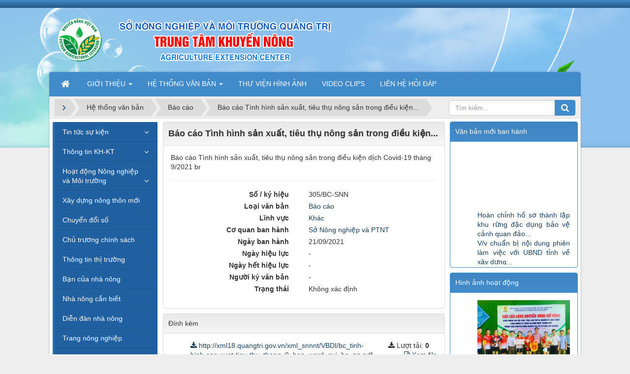

--- FILE ---
content_type: text/html; charset=UTF-8
request_url: http://khuyennong.quangtri.gov.vn/nvlaws/Bao-cao/Bao-cao-Tinh-hinh-san-xuat-tieu-thu-nong-san-trong-dieu-kien-3671/
body_size: 35618
content:
<!DOCTYPE html>
    <html lang="vi" xmlns="http://www.w3.org/1999/xhtml" prefix="og: http://ogp.me/ns#">
    <head>
<title>Báo cáo Tình hình sản xuất, tiêu thụ nông sản trong điều kiện...</title>
<meta name="description" content="Báo cáo Tình hình sản xuất, tiêu thụ nông sản trong điều kiện... - Detail - Hệ thống văn bản">
<meta name="author" content="Trung tâm Khuyến nông tỉnh Quảng Trị">
<meta name="copyright" content="Trung tâm Khuyến nông tỉnh Quảng Trị [webmaster@localhost]">
<meta name="generator" content="NukeViet v4.5">
<meta http-equiv="Content-Type" content="text/html; charset=utf-8">
<meta property="og:title" content="Báo cáo Tình hình sản xuất, tiêu thụ nông sản trong điều kiện...">
<meta property="og:type" content="website">
<meta property="og:description" content="Báo cáo Tình hình sản xuất, tiêu thụ nông sản trong điều kiện... - Detail - Hệ thống văn bản">
<meta property="og:site_name" content="Trung tâm Khuyến nông tỉnh Quảng Trị">
<link rel="shortcut icon" href="/uploads/fava.png">
<link rel="preload" as="style" href="/assets/css/font-awesome.min.css?t=1757899207" type="text/css">
<link rel="preload" as="style" href="/themes/default/css/bootstrap.non-responsive.css?t=1757899207" type="text/css">
<link rel="preload" as="style" href="/themes/default/css/style.css?t=1757899207" type="text/css">
<link rel="preload" as="style" href="/themes/default/css/style.non-responsive.css?t=1757899207" type="text/css">
<link rel="preload" as="style" href="/themes/default/css/nvlaws.css?t=1757899207" type="text/css">
<link rel="preload" as="style" href="/themes/default/css/custom.css?t=1757899207" type="text/css">
<link rel="preload" as="style" href="/themes/default/css/video-clip.css?t=1757899207" type="text/css">
<link rel="preload" as="style" href="/themes/default/css/jquery.metisMenu.css?t=1757899207" type="text/css">
<link rel="preload" as="script" href="/assets/js/jquery/jquery.min.js?t=1757899207" type="text/javascript">
<link rel="preload" as="script" href="/assets/js/language/vi.js?t=1757899207" type="text/javascript">
<link rel="preload" as="script" href="/assets/js/DOMPurify/purify3.js?t=1757899207" type="text/javascript">
<link rel="preload" as="script" href="/assets/js/global.js?t=1757899207" type="text/javascript">
<link rel="preload" as="script" href="/assets/js/site.js?t=1757899207" type="text/javascript">
<link rel="preload" as="script" href="/themes/default/js/nvlaws.js?t=1757899207" type="text/javascript">
<link rel="preload" as="script" href="/themes/default/js/main.js?t=1757899207" type="text/javascript">
<link rel="preload" as="script" href="/themes/default/js/custom.js?t=1757899207" type="text/javascript">
<link rel="preload" as="script" href="/assets/js/jquery/jquery.metisMenu.js?t=1757899207" type="text/javascript">
<link rel="preload" as="script" href="/themes/default/js/bootstrap.min.js?t=1757899207" type="text/javascript">
<link rel="stylesheet" href="/assets/css/font-awesome.min.css?t=1757899207">
<link rel="stylesheet" href="/themes/default/css/bootstrap.non-responsive.css?t=1757899207">
<link rel="stylesheet" href="/themes/default/css/style.css?t=1757899207">
<link rel="stylesheet" href="/themes/default/css/style.non-responsive.css?t=1757899207">
<link rel="StyleSheet" href="/themes/default/css/nvlaws.css?t=1757899207">
<link rel="stylesheet" href="/themes/default/css/custom.css?t=1757899207">
<link rel="stylesheet" type="text/css" href="/themes/default/css/video-clip.css?t=1757899207" />
<link rel="stylesheet" type="text/css"	href="/themes/default/css/jquery.metisMenu.css?t=1757899207" />
</head>
    <body>

    <noscript>
        <div class="alert alert-danger">Trình duyệt của bạn đã tắt chức năng hỗ trợ JavaScript.<br />Website chỉ làm việc khi bạn bật nó trở lại.<br />Để tham khảo cách bật JavaScript, hãy click chuột <a href="http://wiki.nukeviet.vn/support:browser:enable_javascript">vào đây</a>!</div>
    </noscript>
    <header>
        <div class="site-banner" style="background-image: url('/themes/default/images/header.png');"></div>
        <div class="section-header-bar">
            <div class="wraper">
                <nav class="header-nav">
                    <div class="header-nav-inner">
                        <div class="contactDefault">
                        </div>
                        <div class="social-icons">
                        </div>
                        <div class="personalArea">
                        </div>
                    </div>
                    <div id="tip" data-content="">
                        <div class="bg"></div>
                    </div>
                </nav>
            </div>
        </div>
        <div class="section-header">
            <div class="wraper">
                <div id="header">
                    <div class="logo">
                        <a title="Trung tâm Khuyến nông tỉnh Quảng Trị" href="/"><img src="/uploads/baner1_1.png" alt="Trung tâm Khuyến nông tỉnh Quảng Trị"></a>
                                                <span class="site_name">Trung tâm Khuyến nông tỉnh Quảng Trị</span>
                        <span class="site_description"></span>
                    </div>
                    <div class="right-ads">
                    </div>
                </div>
            </div>
        </div>
    </header>
    <div class="section-nav">
        <div class="wraper">
            <nav class="second-nav" id="menusite">
                <div class="container">
                    <div class="row">
                        <div class="bg box-shadow">
                            <div class="navbar navbar-default navbar-static-top" role="navigation">
    <div class="navbar-header">
        <button type="button" class="navbar-toggle" data-toggle="collapse" data-target="#menu-site-default">
            <span class="sr-only">&nbsp;</span> <span class="icon-bar">&nbsp;</span> <span class="icon-bar">&nbsp;</span> <span class="icon-bar">&nbsp;</span>
        </button>
    </div>
    <div class="collapse navbar-collapse" id="menu-site-default">
        <ul class="nav navbar-nav">
            <li><a class="home" title="Trang nhất" href="/"><em class="fa fa-lg fa-home">&nbsp;</em><span class="visible-xs-inline-block"> Trang nhất</span></a></li>
                        <li  class="dropdown" role="presentation"><a class="dropdown-toggle"  href="/about/" role="button" aria-expanded="false" title="GIỚI THIỆU">  GIỚI THIỆU <strong class="caret">&nbsp;</strong>
                </a>  <ul class="dropdown-menu">
        <li><a href="/about/tong-quan.html" title="Tổng quan">Tổng quan</a></li>
    <li><a href="/about/bo-may-to-chuc.html" title="Bộ máy tổ chức">Bộ máy tổ chức</a></li>
    <li><a href="/about/chuc-nang-nhiem-vu.html" title="Chức năng nhiệm vụ">Chức năng nhiệm vụ</a></li>
    <li><a href="/about/danh-ba-dien-thoai-email.html" title="Danh bạ điện thoại, email">Danh bạ điện thoại, email</a></li>
</ul> </li>
            <li  class="dropdown" role="presentation"><a class="dropdown-toggle"  href="/nvlaws/" role="button" aria-expanded="false" title="HỆ THỐNG VĂN BẢN">  HỆ THỐNG VĂN BẢN <strong class="caret">&nbsp;</strong>
                </a>  <ul class="dropdown-menu">
        <li><a href="http://khuyennong.quangtri.gov.vn/nvlaws/groups/Van-ban-khuyen-nong/" title="Văn bản khuyến nông">Văn bản khuyến nông</a></li>
    <li><a href="http://khuyennong.quangtri.gov.vn/nvlaws/groups/Van-ban-nganh/" title="Văn bản ngành">Văn bản ngành</a></li>
</ul> </li>
            <li  role="presentation"><a class="dropdown-toggle"  href="/photos/" role="button" aria-expanded="false" title="THƯ VIỆN HÌNH ẢNH">  THƯ VIỆN HÌNH ẢNH</a> </li>
            <li  role="presentation"><a class="dropdown-toggle"  href="/video-clip/" role="button" aria-expanded="false" title="VIDEO CLIPS">  VIDEO CLIPS</a> </li>
            <li  role="presentation"><a class="dropdown-toggle"  href="/contact/" role="button" aria-expanded="false" title="LIÊN HỆ HỎI ĐÁP">  LIÊN HỆ HỎI ĐÁP</a> </li>
        </ul>
    </div>
</div>
                        </div>
                    </div>
                </div>
            </nav>
        </div>
    </div>
    <div class="section-body">
        <div class="wraper">
            <section>
                <div class="container" id="body">
                    <nav class="third-nav">
                        <div class="row">
                            <div class="bg">
                            <div class="clearfix">
                                <div class="col-xs-24 col-sm-18 col-md-18">
                                                                        <div class="breadcrumbs-wrap">
                                        <div class="display">
                                            <a class="show-subs-breadcrumbs hidden" href="#" onclick="showSubBreadcrumbs(this, event);"><em class="fa fa-lg fa-angle-right"></em></a>
                                            <ul class="breadcrumbs list-none"></ul>
                                        </div>
                                        <ul class="subs-breadcrumbs"></ul>
                                        <ul class="temp-breadcrumbs hidden" itemscope itemtype="https://schema.org/BreadcrumbList">
                                            <li itemprop="itemListElement" itemscope itemtype="https://schema.org/ListItem"><a href="/" itemprop="item" title="Trang nhất"><span itemprop="name">Trang nhất</span></a><i class="hidden" itemprop="position" content="1"></i></li>
                                            <li itemprop="itemListElement" itemscope itemtype="https://schema.org/ListItem"><a href="/nvlaws/" itemprop="item" title="Hệ thống văn bản"><span class="txt" itemprop="name">Hệ thống văn bản</span></a><i class="hidden" itemprop="position" content="2"></i></li><li itemprop="itemListElement" itemscope itemtype="https://schema.org/ListItem"><a href="/nvlaws/Bao-cao/" itemprop="item" title="Báo cáo"><span class="txt" itemprop="name">Báo cáo</span></a><i class="hidden" itemprop="position" content="3"></i></li><li itemprop="itemListElement" itemscope itemtype="https://schema.org/ListItem"><a href="" itemprop="item" title="Báo cáo Tình hình sản xuất, tiêu thụ nông sản trong điều kiện..."><span class="txt" itemprop="name">Báo cáo Tình hình sản xuất, tiêu thụ nông sản trong điều kiện...</span></a><i class="hidden" itemprop="position" content="4"></i></li>
                                        </ul>
                                    </div>
                                </div>
                                <div class="headerSearch col-xs-24 col-sm-6 col-md-6">
                                    <div class="input-group">
                                        <input type="text" class="form-control" maxlength="60" placeholder="Tìm kiếm..."><span class="input-group-btn"><button type="button" class="btn btn-info" data-url="/seek/?q=" data-minlength="3" data-click="y"><em class="fa fa-search fa-lg"></em></button></span>
                                    </div>
                                </div>
                            </div>
                            </div>
                        </div>
                    </nav>
<div class="row">
</div>
<div class="row">
    <div class="col-sm-12 col-md-13 col-sm-push-6 col-md-push-5">
        <div class="detail">
    <div class="panel panel-default">
        <div class="panel-heading">
            <h1>Báo cáo Tình hình sản xuất, tiêu thụ nông sản trong điều kiện...</h1>
        </div>
        <div class="panel-body">
                        <p>Báo cáo Tình hình sản xuất, tiêu thụ nông sản trong điều kiện dịch Covid-19 tháng 9/2021 br </p>
            <hr />
            <ul class="list-info">
                <li><label>Số / ký hiệu</label>305/BC-SNN</li>
                <li><label>Loại văn bản</label><a href="/nvlaws/Bao-cao/" title="Báo cáo">Báo cáo</a></li>
                <li><label>Lĩnh vực</label><a href="/nvlaws/viewarea/Khac/" title="Khác">Khác</a></li>
                <li><label>Cơ quan ban hành</label><a href="/nvlaws/vieworgan/So-Nong-nghiep-va-PTNT/" title="Sở Nông nghiệp và PTNT">Sở Nông nghiệp và PTNT</a></li>
                <li><label>Ngày ban hành</label>21/09/2021</li>
                <li><label>Ngày hiệu lực</label>-</li>
                <li><label>Ngày hết hiệu lực</label>-</li>
                <li><label>Người ký văn bản</label><a href="/nvlaws/viewsigner//" title="-">-</a></li>
                <li><label>Trạng thái</label>Không xác định</li>
            </ul>
        </div>
    </div>
        <div class="panel panel-default">
        <div class="panel-heading">Đính kèm</div>
        <div class="panel-body">
            <ul>
                                <li>
                    <div class="row">
                        <div class="col-xs-20 col-sm-20 col-md-18">
                                                        <a href="http://xml18.quangtri.gov.vn/xml_snnnt/VBDI/bc_tinh-hinh-san-xuat-tieu-thu_thang_9_ban_word_gui_bo_nn.pdf" target="_blank" class="show" title="Tải về http://xml18.quangtri.gov.vn/xml_snnnt/VBDI/bc_tinh-hinh-san-xuat-tieu-thu_thang_9_ban_word_gui_bo_nn.pdf"><em class="fa fa-download fa-pointer">&nbsp;</em>http://xml18.quangtri.gov.vn/xml_snnnt/VBDI/bc_tinh-hinh-san-xuat-tieu-thu_thang_9_ban_word_gui_bo_nn.pdf</a>
                        </div>
                        <div class="col-xs-4 col-sm-4 col-md-6 text-right">
                            <em class="fa fa-download">&nbsp;</em>Lượt tải: <strong>0</strong>
                                                        <span class="badge">&nbsp;&nbsp;&nbsp;<a role="button" data-toggle="collapse" href="#pdf27c9e22335f0cf4ae7cb55cb270389c2" aria-expanded="false" aria-controls="pdf27c9e22335f0cf4ae7cb55cb270389c2"> <i class="fa fa-file-pdf-o" data-rel="tooltip" data-content="">&nbsp;</i>Xem file
                            </a>
                            </span>
                        </div>
                    </div>                     <div class="clearfix"></div>
                    <div class="collapse" id="pdf27c9e22335f0cf4ae7cb55cb270389c2" data-src="http://xml18.quangtri.gov.vn/xml_snnnt/VBDI/bc_tinh-hinh-san-xuat-tieu-thu_thang_9_ban_word_gui_bo_nn.pdf" data-toggle="collapsepdf_url">
                        <div class="well margin-top">
                            <iframe frameborder="0" height="600" scrolling="yes" src="" width="100%"></iframe>
                        </div>
                    </div>    
                </li>
            </ul>
        </div>
    </div>
</div>
    </div>
    <div class="col-sm-6 col-md-6 col-sm-push-6 col-md-push-5">
<div class="panel panel-primary">
	<div class="panel-heading">
		Văn bản mới ban hành
	</div>
	<marquee onmouseover="stop()" onmouseout="start()" behavior="scroll" direction="up" scrollAmount="2" scrollDelay="10" height="250px" > 
	<div class="panel-body">
<ul class="block-laws">
    <div align="justify">
    </div>
    <li>
      <div align="justify"><a href="/nvlaws/Cong-van/Hoan-chinh-ho-so-thanh-lap-khu-rung-dac-dung-bao-ve-canh-quan-dao-3821/" title="Hoàn chỉnh hồ sơ thành lập khu rừng đặc dụng bảo vệ cảnh quan đảo..."> 
      Hoàn chỉnh hồ sơ thành lập khu rừng đặc dụng bảo vệ cảnh quan đảo...
      </a> 
      </div>
    </li>
    <div align="justify">
    </div>
    <li>
      <div align="justify"><a href="/nvlaws/Cong-van/V-v-chuan-bi-noi-dung-phien-lam-viec-voi-UBND-tinh-ve-xay-dung-3822/" title="V&#x002F;v chuẩn bị nội dung phiên làm việc với UBND tỉnh về xây dựng..."> 
      V&#x002F;v chuẩn bị nội dung phiên làm việc với UBND tỉnh về xây dựng...
      </a> 
      </div>
    </li>
    <div align="justify">
    </div>
    <li>
      <div align="justify"><a href="/nvlaws/Quyet-dinh/QUYET-DINH-Ve-viec-phe-duyet-du-toan-trong-cay-phan-tan-tren-dia-3823/" title="QUYẾT ĐỊNH Về việc phê duyệt dự toán trồng cây phân tán trên địa..."> 
      QUYẾT ĐỊNH Về việc phê duyệt dự toán trồng cây phân tán trên địa...
      </a> 
      </div>
    </li>
    <div align="justify">
    </div>
    <li>
      <div align="justify"><a href="/nvlaws/Cong-van/V-v-bao-cao-ket-qua-trien-khai-Cong-van-1712-UBND-NN-ve-day-manh-3824/" title="V&#x002F;v báo cáo kết quả triển khai Công văn 1712&#x002F;UBND-NN về đẩy mạnh..."> 
      V&#x002F;v báo cáo kết quả triển khai Công văn 1712&#x002F;UBND-NN về đẩy mạnh...
      </a> 
      </div>
    </li>
    <div align="justify">
    </div>
    <li>
      <div align="justify"><a href="/nvlaws/Cong-van/Xac-nhan-so-lieu-hien-trang-rung-va-su-dung-dat-cua-Du-an-Duong-3825/" title="Xác nhận số liệu hiện trạng rừng và sử dụng đất của Dự án Đường..."> 
      Xác nhận số liệu hiện trạng rừng và sử dụng đất của Dự án Đường...
      </a> 
      </div>
    </li>
    <div align="justify">
    </div>
</ul>

	</div>
	</marquee>
</div>
<div class="panel panel-primary">
	<div class="panel-heading">
		Hình ảnh hoạt động
	</div>
	<div class="panel-body">
		<ul id="nv7">
		<li>
		<a class="images" href="/photos/hoat-dong/giai-cau-long-khuyen-nong-mo-rong-chao-mung-ky-niem-30-nam-hoat-dong-nganh-khuyen-nong-1993-2023-7/" title="Giải cầu lông Khuyến nông mở rộng chào mừng kỷ niệm 30 năm...">
			<img src="/uploads/photos/thumbs/photos_270x210-7-363799716e8f84fc365e75b1f4c29dab.jpg" alt="Giải cầu lông Khuyến nông mở rộng chào mừng kỷ niệm 30 năm..." class="img-responsive"/>
		</a>
		<a href="/photos/hoat-dong/giai-cau-long-khuyen-nong-mo-rong-chao-mung-ky-niem-30-nam-hoat-dong-nganh-khuyen-nong-1993-2023-7/" title="Giải cầu lông Khuyến nông mở rộng chào mừng kỷ niệm 30 năm..."><span><strong>Giải cầu lông Khuyến nông mở rộng chào mừng kỷ niệm 30 năm...</strong></span></a>
		<p>Giải cầu lông có sự tham gia của các đơn vị thuộc sở Nông nghiệp và Phát triển...</p>
	</li>
	<li>
		<a class="images" href="/photos/doan-the/toa-dam-8-3-2023-va-huong-ung-tuan-le-ao-dai-cua-pn-kn-6/" title="Tọa đàm 8&#x002F;3&#x002F;2023 và Hưởng ứng tuần lễ áo dài của...">
			<img src="/uploads/photos/thumbs/photos_270x210-6-2b359c412bf995eacfa56ca7627a3fc5.jpg" alt="Tọa đàm 8&#x002F;3&#x002F;2023 và Hưởng ứng tuần lễ áo dài của..." class="img-responsive"/>
		</a>
		<a href="/photos/doan-the/toa-dam-8-3-2023-va-huong-ung-tuan-le-ao-dai-cua-pn-kn-6/" title="Tọa đàm 8&#x002F;3&#x002F;2023 và Hưởng ứng tuần lễ áo dài của..."><span><strong>Tọa đàm 8&#x002F;3&#x002F;2023 và Hưởng ứng tuần lễ áo dài của...</strong></span></a>
		<p>Công đoàn Trung tâm KN tổ chức tọa đàm ngày quốc tế phụ nữ 8&#x002F;3 đồng...</p>
	</li>
	<li>
		<a class="images" href="/photos/hoat-dong/hoat-dong-team-building-tai-mui-si-vinh-linh-5/" title="Hoạt động Team Building tại Mũi Si - Vĩnh Linh">
			<img src="/uploads/photos/thumbs/photos_270x210-5-76771f462b0225a882e140d21dd37626.jpg" alt="Hoạt động Team Building tại Mũi Si - Vĩnh Linh" class="img-responsive"/>
		</a>
		<a href="/photos/hoat-dong/hoat-dong-team-building-tai-mui-si-vinh-linh-5/" title="Hoạt động Team Building tại Mũi Si - Vĩnh Linh"><span><strong>Hoạt động Team Building tại Mũi Si - Vĩnh Linh</strong></span></a>
		<p>Nhằm tăng tinh thần đoàn kết trong Đoàn Thanh niên Trung Tâm&amp;nbsp;</p>
	</li>
	<li>
		<a class="images" href="/photos/hoat-dong/hoat-dong-doan-thanh-nien-ttkn-tro-ve-nguon-tham-quan-di-tich-lich-su-dia-dao-vinh-moc-4/" title="Hoạt động Đoàn Thanh niên TTKN &quot; Trở về nguồn thăm quan di...">
			<img src="/uploads/photos/thumbs/photos_270x210-4-02bcd7b805a7a80eb0f44bd91d72724e.jpg" alt="Hoạt động Đoàn Thanh niên TTKN &quot; Trở về nguồn thăm quan di..." class="img-responsive"/>
		</a>
		<a href="/photos/hoat-dong/hoat-dong-doan-thanh-nien-ttkn-tro-ve-nguon-tham-quan-di-tich-lich-su-dia-dao-vinh-moc-4/" title="Hoạt động Đoàn Thanh niên TTKN &quot; Trở về nguồn thăm quan di..."><span><strong>Hoạt động Đoàn Thanh niên TTKN &quot; Trở về nguồn thăm quan di...</strong></span></a>
		<p>nhằm giáo dục truyền thống lịch sử cho thế hệ trẻ Đoàn thanh niên Trung tâm...</p>
	</li>
	<li>
		<a class="images" href="/photos/doan-the/cong-doan-cstv-trung-tam-khuyen-nong-tinh-quang-tri-ra-quan-lam-sach-moi-truong-bo-bien-3/" title="Công đoàn CSTV Trung tâm Khuyến nông tỉnh Quảng Trị ra quân...">
			<img src="/uploads/photos/thumbs/photos_270x210-3-fd826ae2cd88e826ac45e4f38361e2d8.jpg" alt="Công đoàn CSTV Trung tâm Khuyến nông tỉnh Quảng Trị ra quân..." class="img-responsive"/>
		</a>
		<a href="/photos/doan-the/cong-doan-cstv-trung-tam-khuyen-nong-tinh-quang-tri-ra-quan-lam-sach-moi-truong-bo-bien-3/" title="Công đoàn CSTV Trung tâm Khuyến nông tỉnh Quảng Trị ra quân..."><span><strong>Công đoàn CSTV Trung tâm Khuyến nông tỉnh Quảng Trị ra quân...</strong></span></a>
		<p></p>
	</li>
</ul>

	</div>
</div>
<div class="panel panel-primary">
	<div class="panel-heading">
		Video clip
	</div>
	<div class="panel-body">
<div class="row">
</div>

	</div>
</div>
<div class="nv-block-banners">
        <a rel="nofollow" href="/banners/click/?id=7&amp;s=4f8495332f90e5899d88666242400de2" onclick="this.target='_blank'" title="Cổng thông tin điện tử CP"><img alt="Cổng thông tin điện tử CP" src="/uploads/banners/chinhphu.jpg" width="260"></a>
</div><div class="nv-block-banners">
        <a rel="nofollow" href="/banners/click/?id=4&amp;s=52cd9db2ae11f02b79cb26dc2bd9ad35" onclick="this.target='_blank'" title="Bộ Nông nghiệp và PTNT"><img alt="Bộ Nông nghiệp và PTNT" src="/uploads/banners/bo-nong-nghiep.jpg" width="260"></a>
</div><div class="nv-block-banners">
        <a rel="nofollow" href="/banners/click/?id=5&amp;s=89eea337d392b2aef55561260a9a1b99" onclick="this.target='_blank'" title="Khuyen nong quoc gia"><img alt="Khuyen nong quoc gia" src="/uploads/banners/khuyen-nong-quoc-gia.jpg" width="260"></a>
</div><div class="nv-block-banners">
        <a rel="nofollow" href="/banners/click/?id=8&amp;s=dff02fac882141da95ac510c815612da" onclick="this.target='_blank'" title="Đảng bộ tỉnh"><img alt="Đảng bộ tỉnh" src="/uploads/banners/dang-bo-tinh_2.jpg" width="260"></a>
</div><div class="nv-block-banners">
        <a rel="nofollow" href="/banners/click/?id=9&amp;s=3e7baa83c307d73f7f4f96956951298c" onclick="this.target='_blank'" title="Cổng thông tin điện tử tỉnh"><img alt="Cổng thông tin điện tử tỉnh" src="/uploads/banners/cttdtqt_1.jpg" width="260"></a>
</div><div class="nv-block-banners">
        <a rel="nofollow" href="/banners/click/?id=6&amp;s=0e5799a365e118a1f96747ab43922755" onclick="this.target='_blank'" title="Sở Nông nghiệp &amp; PTNT"><img alt="Sở Nông nghiệp &amp; PTNT" src="/uploads/banners/snnmt.jpg" width="260"></a>
</div><div class="nv-block-banners">
        <a rel="nofollow" href="/banners/click/?id=17&amp;s=5f7a6aa8f2acb5e85abea00b988944a6" onclick="this.target='_blank'" title="HỆ THỐNG QUẢN LÝ VĂN BẢN VÀ HỒ SƠ CÔNG VIỆCTỈNH QUẢNG TRỊ"><img alt="HỆ THỐNG QUẢN LÝ VĂN BẢN VÀ HỒ SƠ CÔNG VIỆCTỈNH QUẢNG TRỊ" src="/uploads/banners/ho-so-cong-viec.jpg" width="260"></a>
</div>

    </div>
	<div class="col-sm-6 col-md-5 col-sm-pull-18 col-md-pull-19">
<div class="clearfix panel metismenu">
	<aside class="sidebar">
		<nav class="sidebar-nav">
			<ul id="menu_3">
								<li>
					<a href="/tin-tuc-su-kien/" title="Tin tức sự kiện">Tin tức sự kiện</a>
										<span class="fa arrow expand">&nbsp;</span>
					<ul>
		<li>
		<a href="/tin-tuc-khuyen-nong/" title="Tin tức khuyến nông">Tin tức khuyến nông</a>
	</li>
	<li>
		<a href="/tin-hoat-dong-nganh/" title="Tin hoạt động ngành">Tin hoạt động ngành</a>
	</li>
</ul>
				</li>
				<li>
					<a href="/thong-tin-khoa-hoc-ky-thuat/" title="Thông tin KH-KT">Thông tin KH-KT</a>
										<span class="fa arrow expand">&nbsp;</span>
					<ul>
		<li>
		<a href="/trong-trot/" title="Trồng trọt">Trồng trọt</a>
	</li>
	<li>
		<a href="/chan-nuoi/" title="Chăn nuôi">Chăn nuôi</a>
	</li>
	<li>
		<a href="/lam-nghiep/" title="Lâm nghiệp">Lâm nghiệp</a>
	</li>
	<li>
		<a href="/thuy-san/" title="Thuỷ sản">Thuỷ sản</a>
	</li>
	<li>
		<a href="/khac-36/" title="Khác">Khác</a>
	</li>
</ul>
				</li>
				<li>
					<a href="/tai-lieu-khuyen-nong/" title="Hoạt động Nông nghiệp và Môi trường">Hoạt động Nông nghiệp và Môi trường</a>
										<span class="fa arrow expand">&nbsp;</span>
					<ul>
		<li>
		<a href="/trong-trot-30/" title="Trồng trọt">Trồng trọt</a>
	</li>
	<li>
		<a href="/chan-nuoi-32/" title="Chăn nuôi">Chăn nuôi</a>
	</li>
	<li>
		<a href="/lam-nghiep-33/" title="Lâm nghiệp">Lâm nghiệp</a>
	</li>
	<li>
		<a href="/thuy-san-34/" title="Thủy sản">Thủy sản</a>
	</li>
	<li>
		<a href="/khac/" title="Môi trường">Môi trường</a>
	</li>
	<li>
		<a href="/khac-43/" title="Khác">Khác</a>
	</li>
</ul>
				</li>
				<li>
					<a href="/mo-hinh-kinh-nghiem/" title="Xây dựng nông thôn mới">Xây dựng nông thôn mới</a>
				</li>
				<li>
					<a href="/chuyen-doi-so/" title="Chuyển đổi số">Chuyển đổi số</a>
				</li>
				<li>
					<a href="/chu-truong-chinh-sach/" title="Chủ trương chính sách">Chủ trương chính sách</a>
				</li>
				<li>
					<a href="/thong-tin-thi-truong/" title="Thông tin thị trường">Thông tin thị trường</a>
				</li>
				<li>
					<a href="/ban-cua-nha-nong/" title="Bạn của nhà nông">Bạn của nhà nông</a>
				</li>
				<li>
					<a href="/nha-nong-can-biet/" title="Nhà nông cần biết">Nhà nông cần biết</a>
				</li>
				<li>
					<a href="/dien-dan-nha-nong/" title="Diễn đàn nhà nông">Diễn đàn nhà nông</a>
				</li>
				<li>
					<a href="/trang-nong-nghiep/" title="Trang nông nghiệp">Trang nông nghiệp</a>
				</li>
				<li>
					<a href="/tho-ca-tuc-ngu/" title="Thơ ca - Tục ngữ">Thơ ca - Tục ngữ</a>
				</li>
				<li>
					<a href="/van-ban-phap-luat/" title="Văn bản pháp luật">Văn bản pháp luật</a>
				</li>
				<li>
					<a href="/hoi-dap/" title="Hỏi - Đáp">Hỏi - Đáp</a>
				</li>
			</ul>
		</nav>
	</aside>
</div>
<div class="nv-block-banners">
        <a rel="nofollow" href="/banners/click/?id=10&amp;s=36607a4e2110276de8e2fb946796348a" onclick="this.target='_blank'" title="Báo Dân Việt"><img alt="Báo Dân Việt" src="/uploads/banners/dan-viet.jpg" width="212"></a>
</div><div class="nv-block-banners">
        <a rel="nofollow" href="/banners/click/?id=11&amp;s=036bdc28112f829b8d7756140b57a687" onclick="this.target='_blank'" title="Báo kinh tế nông thôn"><img alt="Báo kinh tế nông thôn" src="/uploads/banners/kinh-te-nong-thon.jpg" width="212"></a>
</div><div class="nv-block-banners">
        <a rel="nofollow" href="/banners/click/?id=12&amp;s=cc8da9099910e51eb79f0afb3d50e0f8" onclick="this.target='_blank'" title="Tạp chí NNPTNT"><img alt="Tạp chí NNPTNT" src="/uploads/banners/tap-chi-nnptnt.jpg" width="212"></a>
</div><div class="nv-block-banners">
        <a rel="nofollow" href="/banners/click/?id=13&amp;s=cea18c9c52d391783e4088013ec3286d" onclick="this.target='_blank'" title="Tin tức Nông nghiệp"><img alt="Tin tức Nông nghiệp" src="/uploads/banners/tin-tuc-nong-nghiep.jpg" width="212"></a>
</div><div class="nv-block-banners">
        <a rel="nofollow" href="/banners/click/?id=14&amp;s=3e8f135e1f82df6bf808ab7e8429a6bc" onclick="this.target='_blank'" title="Tin tức nn"><img alt="Tin tức nn" src="/uploads/banners/tin-tuc-nn.jpg" width="212"></a>
</div><div class="nv-block-banners">
        <a rel="nofollow" href="/banners/click/?id=15&amp;s=b9c7c7e1e1f57f46e7400f693198d6ba" onclick="this.target='_blank'" title="Báo QT"><img alt="Báo QT" src="/uploads/banners/bannerbaoqt.png" width="212"></a>
</div><div class="nv-block-banners">
        <a rel="nofollow" href="/banners/click/?id=16&amp;s=06b0bfa06fd85a9dc2bf18f9e8a91ce8" onclick="this.target='_blank'" title="QRTV"><img alt="QRTV" src="/uploads/banners/qrtv.jpg" width="212"></a>
</div>
<div class="panel panel-primary">
	<div class="panel-heading">
		Thống kê
	</div>
	<div class="panel-body">
		<ul class="counter list-none display-table">
	<li><span><em class="fa fa-bolt fa-lg fa-horizon"></em>Đang truy cập</span><span>17</span></li>
	<li><span><em class="fa fa-magic fa-lg fa-horizon"></em>Máy chủ tìm kiếm</span><span>2</span></li>
	<li><span><em class="fa fa-bullseye fa-lg fa-horizon"></em>Khách viếng thăm</span><span>15</span></li>
    <li><span><em class="fa fa-filter fa-lg fa-horizon margin-top-lg"></em>Hôm nay</span><span class="margin-top-lg">5,265</span></li>
	<li><span><em class="fa fa-calendar-o fa-lg fa-horizon"></em>Tháng hiện tại</span><span>82,778</span></li>
	<li><span><em class="fa fa-bars fa-lg fa-horizon"></em>Tổng lượt truy cập</span><span>6,768,750</span></li>
</ul>

	</div>
</div>

	</div>
</div>
<div class="row">
</div>
                </div>
            </section>
        </div>
    </div>
    <footer class="section-footer-top" id="footer">
        <div class="wraper">
            <div class="container">
                <div class="row">
                    <div class="col-xs-24 col-sm-24 col-md-6">
                        <button type="button" class="btn btn-primary active btn-xs text-black" title="Xem thống kê truy cập" data-toggle="ftip" data-target=".view-stats" data-click="y"><em class="fa fa-eye"></em>&nbsp;Đang truy cập: 17</button>
<div class="view-stats hidden">
<ul class="counter list-none display-table">
	<li><span><em class="fa fa-eye fa-lg fa-horizon"></em>Đang truy cập</span><span>17</span></li>
	<li><span><em class="fa fa-magic fa-lg fa-horizon"></em>Máy chủ tìm kiếm</span><span>2</span></li>
	<li><span><em class="fa fa-bullseye fa-lg fa-horizon"></em>Khách viếng thăm</span><span>15</span></li>
    <li><span><em class="icon-today icon-lg icon-horizon margin-top-lg"></em>Hôm nay</span><span class="margin-top-lg">5,265</span></li>
	<li><span><em class="fa fa-calendar-o fa-lg fa-horizon"></em>Tháng hiện tại</span><span>82,778</span></li>
	<li><span><em class="fa fa-bars fa-lg fa-horizon"></em>Tổng lượt truy cập</span><span>6,768,750</span></li>
</ul>
</div>
                    </div>
                    <div class="col-xs-24 col-sm-24 col-md-10">
                        Cơ quan chủ quản:&nbsp;<strong>Trung tâm Khuyến nông Quảng trị</strong><br />Địa chỉ: Đường Ngô Tất Tố, phường Đồng Hới, tỉnh Quảng Trị

                    </div>
                    <div class="col-xs-24 col-sm-24 col-md-8">
                        Đơn vị thiết kế: <strong>Trung tâm Điều hành Thông tin tỉnh</strong><br />ĐC: 48 Nguyễn Hữu Cảnh, phường Đồng Hới, Quảng Trị

                    </div>
                </div>
                <div class="row">
                    <div class="col-xs-24 col-sm-24 col-md-8">
                        <div class="qr-code-wraper">
                        </div>
                        <div id="ftip" data-content="">
                            <div class="bg"></div>
                        </div>
                    </div>
                    <div class="col-xs-24 col-sm-24 col-md-16">
                    </div>
                </div>
            </div>
        </div>
    </footer>
    <nav class="section-footer-bottom footerNav2">
        <div class="wraper">
            <div class="container">
                <div class="bttop">
                    <a class="pointer"><i class="fa fa-eject fa-lg"></i></a>
                </div>
            </div>
        </div>
    </nav>
    <!-- SiteModal Required!!! -->
    <div id="sitemodal" class="modal fade" role="dialog">
        <div class="modal-dialog">
            <div class="modal-content">
                <div class="modal-body">
                    <i class="fa fa-spinner fa-spin"></i>
                </div>
                <button type="button" class="close" data-dismiss="modal"><span class="fa fa-times"></span></button>
            </div>
        </div>
    </div>
    <div class="fix_banner_left">
    </div>
    <div class="fix_banner_right">
    </div>
        <div id="timeoutsess" class="chromeframe">
            Bạn đã không sử dụng Site, <a onclick="timeoutsesscancel();" href="#">Bấm vào đây để duy trì trạng thái đăng nhập</a>. Thời gian chờ: <span id="secField"> 60 </span> giây
        </div>
        <div id="openidResult" class="nv-alert" style="display:none"></div>
        <div id="openidBt" data-result="" data-redirect=""></div>
<div id="run_cronjobs" style="visibility:hidden;display:none;"><img alt="cron" src="/index.php?second=cronjobs&amp;p=p5qtee6T" width="1" height="1" /></div>
<script src="/assets/js/jquery/jquery.min.js?t=1757899207"></script>
<script>
var nv_base_siteurl="/",nv_lang_data="vi",nv_lang_interface="vi",nv_name_variable="nv",nv_fc_variable="op",nv_lang_variable="language",nv_module_name="nvlaws",nv_func_name="detail",nv_is_user=0, nv_my_ofs=-5,nv_my_abbr="EST",nv_cookie_prefix="nv4",nv_check_pass_mstime=1738000,nv_area_admin=0,nv_safemode=0,theme_responsive=0,nv_recaptcha_ver=2,nv_recaptcha_sitekey="",nv_recaptcha_type="image",XSSsanitize=1;</script>
<script src="/assets/js/language/vi.js?t=1757899207"></script>
<script src="/assets/js/DOMPurify/purify3.js?t=1757899207"></script>
<script src="/assets/js/global.js?t=1757899207"></script>
<script src="/assets/js/site.js?t=1757899207"></script>
<script src="/themes/default/js/nvlaws.js?t=1757899207"></script>
<script src="/themes/default/js/main.js?t=1757899207"></script>
<script src="/themes/default/js/custom.js?t=1757899207"></script>
<script type="application/ld+json">
        {
            "@context": "https://schema.org",
            "@type": "Organization",
            "url": "http://khuyennong.quangtri.gov.vn",
            "logo": "http://khuyennong.quangtri.gov.vn/uploads/baner1_1.png"
        }
        </script>
<script type="text/javascript" data-show="after">
    $(function() {
        checkWidthMenu();
        $(window).resize(checkWidthMenu);
    });
</script>
<script type="text/javascript" src="/assets/js/jquery/jquery.metisMenu.js?t=1757899207"></script>
<script type="text/javascript">
$(function () {
	$('#menu_3').metisMenu({
        toggle: false
    });
});
</script>
<script src="/themes/default/js/bootstrap.min.js?t=1757899207"></script>
</body>
</html>